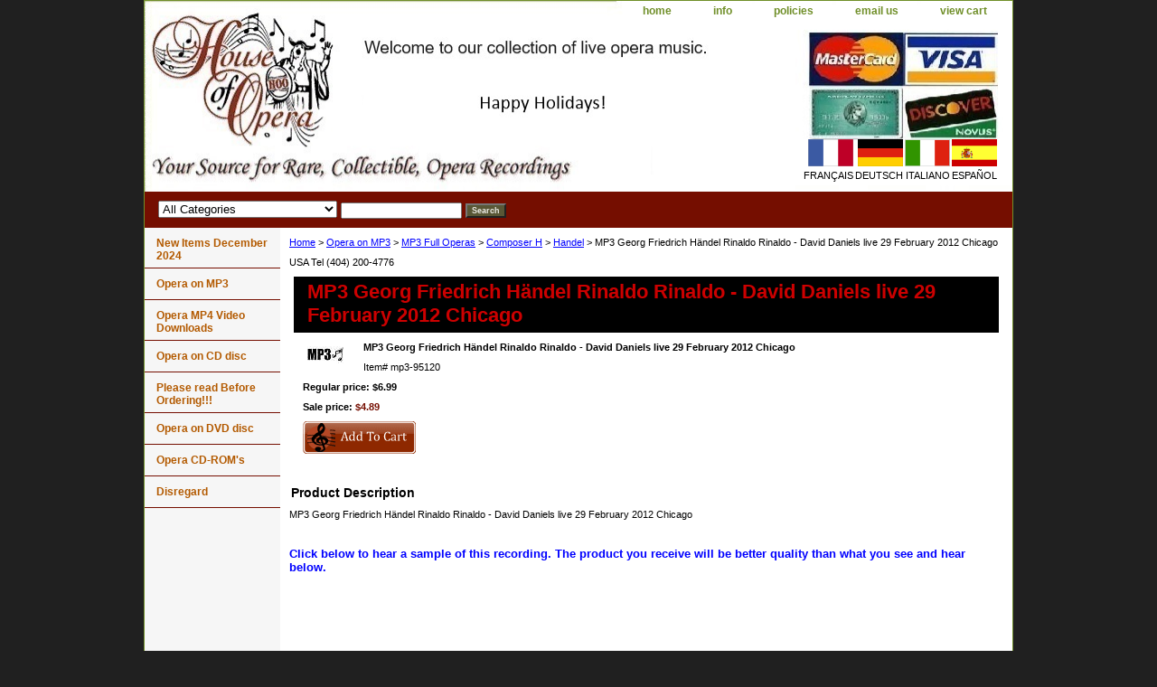

--- FILE ---
content_type: text/html
request_url: https://www.operapassion.com/mp3-95120.html
body_size: 4746
content:
<!DOCTYPE html PUBLIC "-//W3C//DTD XHTML 1.0 Strict//EN" "http://www.w3.org/TR/xhtml1/DTD/xhtml1-strict.dtd"><html><head><title>MP3  Georg Friedrich H�ndel Rinaldo  Rinaldo - David Daniels  live 29 February 2012 Chicago</title><link rel="stylesheet" type="text/css" href="css-base.css" /><link rel="stylesheet" type="text/css" href="css-element.css" /><link rel="stylesheet" type="text/css" href="css-contents.css" /><link rel="stylesheet" type="text/css" href="css-edits.css" /></head><body class="vertical" id="itemtype"><script type="text/javascript" id="yfc_loader" src="https://turbifycdn.com/store/migration/loader-min-1.0.34.js?q=yhst-5204590820466&ts=1767217206&p=1&h=order.store.turbify.net"></script> <div id="ys_superbar">
	   <div id="ys_cpers">
		<div id="yscp_welcome_msg"></div>
		<div id="yscp_signin_link"></div>
		<div id="yscp_myaccount_link"></div>
		<div id="yscp_signout_link"></div>
	   </div>
	   <div id="yfc_mini"></div>
	   <div class="ys_clear"></div>
	</div>
      <div id="container"><div id="header"><ul id="nav-general"><li><a href="index.html">home</a></li><li><a href="info.html">info</a></li><li><a href="privacypolicy.html">policies</a></li><li><a href="mailto:houseofopera@comcast.net">email us</a></li><li><a href="https://order.store.turbify.net/yhst-5204590820466/cgi-bin/wg-order?yhst-5204590820466">view cart</a></li></ul><br class="clear" /><h3 id="brandmark"><a href="index.html" title=""></a></h3><strong id="slogan"><br><br><br><br><br><br><br><br>
<table border="0" style="float:right;">
<tr>
<td><a href="http://babelfish.yahoo.com/translate_url?doit=done&tt=url&intl=1&fr=bf-res&trurl=http%3A%2F%2Foperapassion.com&lp=en_fr&btnTrUrl=Translate"><img src="https://sep.turbifycdn.com/ty/cdn/yhst-5204590820466/france.gif?t=1767217206&" alt="translate to french" height="30px" width="50px"></a></td>
<td><a href="http://babelfish.yahoo.com/translate_url?doit=done&tt=url&intl=1&fr=bf-home&trurl=http%3A%2F%2Foperapassion.com&lp=en_de&btnTrUrl=Translate"><img src="https://sep.turbifycdn.com/ty/cdn/yhst-5204590820466/germany.gif?t=1767217206&" height="30px" width="50px" alt="translate to deutsch"></a></td>
<td><a href="http://babelfish.yahoo.com/translate_url?doit=done&tt=url&intl=1&fr=bf-home&trurl=http%3A%2F%2Foperapassion.com&lp=en_it&btnTrUrl=Translate"><img src="https://sep.turbifycdn.com/ty/cdn/yhst-5204590820466/italy.gif?t=1767217206&" height="30px" width="50px" alt="translate to italiano"></a></td>
<td><a href="http://babelfish.yahoo.com/translate_url?doit=done&tt=url&intl=1&fr=bf-res&trurl=http%3A%2F%2Foperapassion.com&lp=en_es&btnTrUrl=Translate"><img src="https://sep.turbifycdn.com/ty/cdn/yhst-5204590820466/spanish.gif?t=1767217206&" height="30px" width="50px" alt="translate to espanol"></a></td>
</tr>
<tr>
<td>FRAN�AIS</td>
<td>DEUTSCH</td>
<td>ITALIANO</td>
<td>ESPA�OL</td>
</tr>
</table>
</strong></div><form id="searcharea" name="searcharea" action="nsearch.html" method="GET"><fieldset><select onchange="if (typeof YSB_AUTOCOMPLETE == 'object') { YSB_AUTOCOMPLETE.controller.setSuggestCategory(event); }" name="section"><option value="">All Categories</option><option value="new-items-december-2024">New Items December 2024 </option><option value="mp3operas">Opera on MP3 </option><option value="opera-mp4-s">Opera MP4 Video Downloads </option><option value="cd">Opera on CD disc </option><option value="nereclhe">Please read Before Ordering!!! </option><option value="dvd">Opera on DVD disc </option><option value="cd-roms">Opera CD-ROM's </option><option value="operamp3s">Disregard </option></select><label for="query" class="labelfield"><input autocomplete="off" type="text" id="query" name="query" placeholder="" onkeyup="if (typeof YSB_AUTOCOMPLETE == 'object') { YSB_AUTOCOMPLETE.controller.suggest(event); }"></label><label for="searchsubmit" class="buttonlabel"><input type="submit" id="searchsubmit" class="ys_primary" value="Search" name="searchsubmit"><input type="hidden" value="yhst-5204590820466" name="vwcatalog"></label></fieldset></form>   <script type="text/javascript"> 
                    var isSafari = !!navigator.userAgent.match(/Version\/[\d\.]+.*Safari/); 
                    var isIOS = !!navigator.platform && /iPad|iPhone|iPod/.test(navigator.platform); 
                    if (isSafari && isIOS) { 
                        document.forms["searcharea"].onsubmit = function (searchAreaForm) { 
                            var elementsList = this.elements, queryString = '', url = '', action = this.action; 
                            for(var i = 0; i < elementsList.length; i++) { 
                                if (elementsList[i].name) { 
                                    if (queryString) { 
                                        queryString = queryString + "&" +  elementsList[i].name + "=" + encodeURIComponent(elementsList[i].value); 
                                    } else { 
                                        queryString = elementsList[i].name + "=" + encodeURIComponent(elementsList[i].value); 
                                    } 
                                } 
                            } 
                            if (action.indexOf("?") == -1) { 
                                action = action + "?"; 
                            } 
                            url = action + queryString; 
                            window.location.href = url; 
                            return false; 
                        } 
                    } 
                </script> 
        <div id="bodyshell"><div id="bodycontent"><div class="breadcrumbs"><a href="index.html">Home</a> &gt; <a href="mp3operas.html">Opera on MP3</a> &gt; <a href="mp3fulloperas.html">MP3 Full Operas</a> &gt; <a href="composerh.html">Composer H</a> &gt; <a href="opera-mp3-s-handel.html">Handel</a> &gt; MP3  Georg Friedrich H�ndel Rinaldo  Rinaldo - David Daniels  live 29 February 2012 Chicago</div><div id="introtext">USA Tel (404) 200-4776<br/></div><div id="contentarea"><div><h1 id="item-contenttitle">MP3  Georg Friedrich H�ndel Rinaldo  Rinaldo - David Daniels  live 29 February 2012 Chicago</h1><div id="itemarea"><img src="https://s.turbifycdn.com/aah/yhst-5204590820466/you-are-buying-a-downloadable-mp3-georg-friedrich-h-ndel-rinaldo-rinaldo-david-daniels-live-29-february-2012-chicago-53.gif" width="42" height="19" border="0" hspace="0" vspace="0" alt="MP3  Georg Friedrich H�ndel Rinaldo  Rinaldo - David Daniels  live 29 February 2012 Chicago" class="image-l" title="MP3  Georg Friedrich H�ndel Rinaldo  Rinaldo - David Daniels  live 29 February 2012 Chicago" /><div class="itemform productInfo"><form method="POST" action="https://order.store.turbify.net/yhst-5204590820466/cgi-bin/wg-order?yhst-5204590820466+mp3-95120"><div class="itemFormName">MP3  Georg Friedrich H�ndel Rinaldo  Rinaldo - David Daniels  live 29 February 2012 Chicago</div><div class="code">Item# <em>mp3-95120</em></div><div class="price">Regular price: $6.99</div><div class="sale-price-bold">Sale price: <em>$4.89</em></div><input type="image" class="addtocartImg" title="Add to cart" src="https://s.turbifycdn.com/aah/yhst-5204590820466/mp3-203404-britten-death-in-venice-teatro-la-fenice-2008-1.gif" /><input name="vwcatalog" type="hidden" value="yhst-5204590820466" /><input name="vwitem" type="hidden" value="mp3-95120" /><input type="hidden" name=".autodone" value="https://www.operapassion.com/mp3-95120.html" /></form></div><div style="clear:both"></div><div class="ys_promoitempage" id="ys_promoitempage" itemid="mp3-95120" itemcode="mp3-95120" categoryflag="0"></div></div><div id="caption"><h2 id="itempage-captiontitle">Product Description</h2><div>MP3   Georg Friedrich H�ndel Rinaldo  Rinaldo - David Daniels  live 29 February 2012 Chicago<font color=blue><h3><br><br>Click below to hear a sample of this recording. The product you receive will be better quality than what you see and hear below.<br><br></font color></h3><iframe allowFullScreen allowTransparency="true" class="vzaar-video-player" frameborder="0" height="252" id="vzvd-1436240" mozallowfullscreen name="vzvd-1436240" src="http://view.vzaar.com/1436240/player" title="vzaar video player" type="text/html" webkitAllowFullScreen width="448"></iframe></div></div><br clear="all" /></div></div><div id="finaltext"><font color=blue>All download links and files are emailed to you within 72 business hours of your order. Please note: If you are charged shipping for any MP3, please let us know and we will refund you immediately! Also, almost all CD's are available as MP3's.</font color><br /><br /><h3><font color=blue>Shipping rates in the USA are $5.00 for the first item and $1.00 for each additional item. Shipping rates outside the USA are $24.00 for the first item and $4.00 for each additional item.</h3></font color><p><p><b>Important Information!!!<br/>
<font color=blue><b>USA Telephone (404) 200-4776</font color></b>
We sell only opera recordings. The recordings are sent to you in paper sleeves with no tray card or inserts, just the raw discs with printed labels. These recordings are of nonprofessional quality that are in the public domain. The quality of these old opera recordings is not very good and they are meant for collectors and educational purposes only. Most of them are 30 or 40 years old, so they might be blurry, colors faded, and not sound very good, but they might not be available elsewhere. Please note that most of our recordings do not have tracks, they have 1 long track per disc. Also, most of our video products do not have subtitles.
</b></div></div><div id="nav-product"><ul><li><a href="new-items-december-2024.html" title="New Items December 2024">New Items December 2024</a></li><li><a href="mp3operas.html" title="Opera on MP3">Opera on MP3</a></li><li><a href="opera-mp4-s.html" title="Opera MP4 Video Downloads">Opera MP4 Video Downloads</a></li><li><a href="cd.html" title="Opera on CD disc">Opera on CD disc</a></li><li><a href="nereclhe.html" title="Please read Before Ordering!!!">Please read Before Ordering!!!</a></li><li><a href="dvd.html" title="Opera on DVD disc">Opera on DVD disc</a></li><li><a href="cd-roms.html" title="Opera CD-ROM's">Opera CD-ROM's</a></li><li><a href="operamp3s.html" title="Disregard">Disregard</a></li></ul></div></div><div id="footer"><span id="footer-links"><a href="index.html">home</a> | <a href="info.html">info</a> | <a href="privacypolicy.html">policies</a> | <a href="mailto:houseofopera@comcast.net">email us</a> | <a href="https://order.store.turbify.net/yhst-5204590820466/cgi-bin/wg-order?yhst-5204590820466">view cart</a></span><span id="copyright">Copyright 2019 House Of Opera</span></div></div></body>
<script type="text/javascript">var PAGE_ATTRS = {'storeId': 'yhst-5204590820466', 'itemId': 'mp3-95120', 'isOrderable': '1', 'name': 'MP3  Georg Friedrich Hndel Rinaldo  Rinaldo - David Daniels  live 29 February 2012 Chicago', 'salePrice': '4.89', 'listPrice': '6.99', 'brand': '', 'model': '', 'promoted': '', 'createTime': '1767217206', 'modifiedTime': '1767217206', 'catNamePath': 'New MP3s for sale April 2013 (Files are emailed to you within 48 hours after purchase) > handel', 'upc': ''};</script><script type="text/javascript">
csell_env = 'ue1';
 var storeCheckoutDomain = 'order.store.turbify.net';
</script>

<script type="text/javascript">
  function toOSTN(node){
    if(node.hasAttributes()){
      for (const attr of node.attributes) {
        node.setAttribute(attr.name,attr.value.replace(/(us-dc1-order|us-dc2-order|order)\.(store|stores)\.([a-z0-9-]+)\.(net|com)/g, storeCheckoutDomain));
      }
    }
  };
  document.addEventListener('readystatechange', event => {
  if(typeof storeCheckoutDomain != 'undefined' && storeCheckoutDomain != "order.store.turbify.net"){
    if (event.target.readyState === "interactive") {
      fromOSYN = document.getElementsByTagName('form');
        for (let i = 0; i < fromOSYN.length; i++) {
          toOSTN(fromOSYN[i]);
        }
      }
    }
  });
</script>
<script type="text/javascript">
// Begin Store Generated Code
 </script> <script type="text/javascript" src="https://s.turbifycdn.com/lq/ult/ylc_1.9.js" ></script> <script type="text/javascript" src="https://s.turbifycdn.com/ae/lib/smbiz/store/csell/beacon-a9518fc6e4.js" >
</script>
<script type="text/javascript">
// Begin Store Generated Code
 csell_page_data = {}; csell_page_rec_data = []; ts='TOK_STORE_ID';
</script>
<script type="text/javascript">
// Begin Store Generated Code
function csell_GLOBAL_INIT_TAG() { var csell_token_map = {}; csell_token_map['TOK_SPACEID'] = '2022276099'; csell_token_map['TOK_URL'] = ''; csell_token_map['TOK_STORE_ID'] = 'yhst-5204590820466'; csell_token_map['TOK_ITEM_ID_LIST'] = 'mp3-95120'; csell_token_map['TOK_ORDER_HOST'] = 'order.store.turbify.net'; csell_token_map['TOK_BEACON_TYPE'] = 'prod'; csell_token_map['TOK_RAND_KEY'] = 't'; csell_token_map['TOK_IS_ORDERABLE'] = '1';  c = csell_page_data; var x = (typeof storeCheckoutDomain == 'string')?storeCheckoutDomain:'order.store.turbify.net'; var t = csell_token_map; c['s'] = t['TOK_SPACEID']; c['url'] = t['TOK_URL']; c['si'] = t[ts]; c['ii'] = t['TOK_ITEM_ID_LIST']; c['bt'] = t['TOK_BEACON_TYPE']; c['rnd'] = t['TOK_RAND_KEY']; c['io'] = t['TOK_IS_ORDERABLE']; YStore.addItemUrl = 'http%s://'+x+'/'+t[ts]+'/ymix/MetaController.html?eventName.addEvent&cartDS.shoppingcart_ROW0_m_orderItemVector_ROW0_m_itemId=%s&cartDS.shoppingcart_ROW0_m_orderItemVector_ROW0_m_quantity=1&ysco_key_cs_item=1&sectionId=ysco.cart&ysco_key_store_id='+t[ts]; } 
</script>
<script type="text/javascript">
// Begin Store Generated Code
function csell_REC_VIEW_TAG() {  var env = (typeof csell_env == 'string')?csell_env:'prod'; var p = csell_page_data; var a = '/sid='+p['si']+'/io='+p['io']+'/ii='+p['ii']+'/bt='+p['bt']+'-view'+'/en='+env; var r=Math.random(); YStore.CrossSellBeacon.renderBeaconWithRecData(p['url']+'/p/s='+p['s']+'/'+p['rnd']+'='+r+a); } 
</script>
<script type="text/javascript">
// Begin Store Generated Code
var csell_token_map = {}; csell_token_map['TOK_PAGE'] = 'p'; csell_token_map['TOK_CURR_SYM'] = '$'; csell_token_map['TOK_WS_URL'] = 'https://yhst-5204590820466.csell.store.turbify.net/cs/recommend?itemids=mp3-95120&location=p'; csell_token_map['TOK_SHOW_CS_RECS'] = 'true';  var t = csell_token_map; csell_GLOBAL_INIT_TAG(); YStore.page = t['TOK_PAGE']; YStore.currencySymbol = t['TOK_CURR_SYM']; YStore.crossSellUrl = t['TOK_WS_URL']; YStore.showCSRecs = t['TOK_SHOW_CS_RECS']; </script> <script type="text/javascript" src="https://s.turbifycdn.com/ae/store/secure/recs-1.3.2.2.js" ></script> <script type="text/javascript" >
</script>
</html>
<!-- html108.prod.store.e1a.lumsb.com Mon Jan 19 18:25:21 PST 2026 -->
